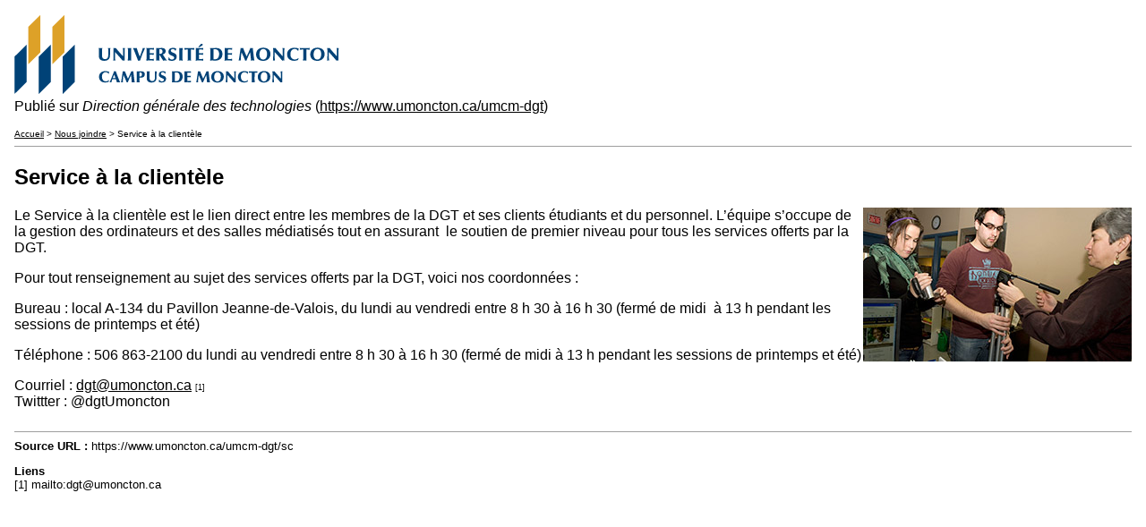

--- FILE ---
content_type: text/html; charset=utf-8
request_url: https://www.umoncton.ca/umcm-dgt/print/122
body_size: 7334
content:

<!DOCTYPE html PUBLIC "-//W3C//DTD XHTML+RDFa 1.0//EN"
  "http://www.w3.org/MarkUp/DTD/xhtml-rdfa-1.dtd">
<html xmlns="http://www.w3.org/1999/xhtml" xml:lang="fr" version="XHTML+RDFa 1.0" dir="ltr">
  <head>
    <meta http-equiv="Content-Type" content="text/html; charset=utf-8" />
    <base href='https://www.umoncton.ca/umcm-dgt/sc' />
    <title>Service à la clientèle</title>
    <script src="https://www.umoncton.ca/umcm-dgt/misc/jquery.js?v=1.4.4"></script>
<script src="https://www.umoncton.ca/umcm-dgt/misc/jquery-extend-3.4.0.js?v=1.4.4"></script>
<script src="https://www.umoncton.ca/umcm-dgt/misc/jquery.once.js?v=1.2"></script>
<script src="https://www.umoncton.ca/umcm-dgt/misc/drupal.js?secjp7"></script>
<script src="https://www.umoncton.ca/umcm-dgt/sites/all/modules/contrib/google_cse/google_cse.js?secjp7"></script>
<script src="https://www.umoncton.ca/umcm-dgt/sites/umcm-dgt.prod.umoncton.ca/files/languages/fr_NCtxS6HktwPQrdzpVujB6FxW4WNhljpFHpYmIkvsWyI.js?secjp7"></script>
<script src="https://www.umoncton.ca/umcm-dgt/sites/all/modules/contrib/lightbox2/js/lightbox.js?1770014048"></script>
<script src="https://www.umoncton.ca/umcm-dgt/sites/all/themes/umoncton-theme-d7/js/lity.js?secjp7"></script>
<script>jQuery.extend(Drupal.settings, {"basePath":"\/umcm-dgt\/","pathPrefix":"","ajaxPageState":{"theme":"umoncton","theme_token":"pFNP0DK5HBlDpJxTjB0rc7Vs6vk4qf15PDWpgrag9Ds","js":{"misc\/jquery.js":1,"misc\/jquery-extend-3.4.0.js":1,"misc\/jquery.once.js":1,"misc\/drupal.js":1,"sites\/all\/modules\/contrib\/google_cse\/google_cse.js":1,"public:\/\/languages\/fr_NCtxS6HktwPQrdzpVujB6FxW4WNhljpFHpYmIkvsWyI.js":1,"sites\/all\/modules\/contrib\/lightbox2\/js\/lightbox.js":1,"sites\/all\/themes\/umoncton-theme-d7\/js\/lity.js":1}},"googleCSE":{"cx":"015502390780218832549:u-li9q5eugg","language":"","resultsWidth":600,"domain":""},"lightbox2":{"rtl":"0","file_path":"\/umcm-dgt\/(\\w\\w\/)public:\/","default_image":"\/umcm-dgt\/sites\/all\/modules\/contrib\/lightbox2\/images\/brokenimage.jpg","border_size":10,"font_color":"000","box_color":"fff","top_position":"","overlay_opacity":"0.8","overlay_color":"000","disable_close_click":1,"resize_sequence":0,"resize_speed":400,"fade_in_speed":400,"slide_down_speed":600,"use_alt_layout":0,"disable_resize":0,"disable_zoom":0,"force_show_nav":1,"show_caption":1,"loop_items":0,"node_link_text":"Voir les d\u00e9tails","node_link_target":0,"image_count":"Image !current de !total","video_count":"Vid\u00e9o !current de !total","page_count":"Page !current de !total","lite_press_x_close":"press \u003Ca href=\u0022#\u0022 onclick=\u0022hideLightbox(); return FALSE;\u0022\u003E\u003Ckbd\u003Ex\u003C\/kbd\u003E\u003C\/a\u003E to close","download_link_text":"","enable_login":false,"enable_contact":false,"keys_close":"c x 27","keys_previous":"p 37","keys_next":"n 39","keys_zoom":"z","keys_play_pause":"32","display_image_size":"original","image_node_sizes":"()","trigger_lightbox_classes":"","trigger_lightbox_group_classes":"","trigger_slideshow_classes":"","trigger_lightframe_classes":"","trigger_lightframe_group_classes":"","custom_class_handler":0,"custom_trigger_classes":"","disable_for_gallery_lists":true,"disable_for_acidfree_gallery_lists":true,"enable_acidfree_videos":true,"slideshow_interval":4000,"slideshow_automatic_start":1,"slideshow_automatic_exit":1,"show_play_pause":1,"pause_on_next_click":1,"pause_on_previous_click":1,"loop_slides":1,"iframe_width":600,"iframe_height":400,"iframe_border":0,"enable_video":0},"umoncton_sidebar_access":false});</script>
        <meta name="robots" content="noindex, nofollow" />        <style>
@import url("https://www.umoncton.ca/umcm-dgt/modules/system/system.base.css?secjp7");
@import url("https://www.umoncton.ca/umcm-dgt/modules/system/system.menus.css?secjp7");
@import url("https://www.umoncton.ca/umcm-dgt/modules/system/system.messages.css?secjp7");
@import url("https://www.umoncton.ca/umcm-dgt/modules/system/system.theme.css?secjp7");
</style>
<style>
@import url("https://www.umoncton.ca/umcm-dgt/modules/field/theme/field.css?secjp7");
@import url("https://www.umoncton.ca/umcm-dgt/sites/all/modules/contrib/google_cse/google_cse.css?secjp7");
@import url("https://www.umoncton.ca/umcm-dgt/modules/node/node.css?secjp7");
@import url("https://www.umoncton.ca/umcm-dgt/modules/search/search.css?secjp7");
@import url("https://www.umoncton.ca/umcm-dgt/modules/user/user.css?secjp7");
</style>
<style>
@import url("https://www.umoncton.ca/umcm-dgt/sites/all/modules/contrib/ctools/css/ctools.css?secjp7");
@import url("https://www.umoncton.ca/umcm-dgt/sites/all/modules/contrib/lightbox2/css/lightbox.css?secjp7");
@import url("https://www.umoncton.ca/umcm-dgt/sites/all/modules/contrib/print/css/print.css?secjp7");
</style>
  </head>
  <body>
              <div class="print-logo"><img class="print-logo" id="logo" typeof="foaf:Image" src="https://www.umoncton.ca/umcm-dgt/sites/all/themes/umoncton-theme-d7/pattern_lab/dist/images/logo/logo-moncton__hrztl.svg" alt="Direction générale des technologies" /></div>
        <div class="print-site_name">Publié sur <em class="placeholder">Direction générale des technologies</em> (<a href="https://www.umoncton.ca/umcm-dgt">https://www.umoncton.ca/umcm-dgt</a>)</div>
    <p />
    <div class="print-breadcrumb"><a href="/umcm-dgt/">Accueil</a> &gt; <a href="/umcm-dgt/node/120">Nous joindre</a> &gt; Service à la clientèle</div>
    <hr class="print-hr" />
        <div class="print-content"><div id="node-122" class="node node-page clearfix" about="/umcm-dgt/sc" typeof="sioc:Item foaf:Document">
        <h2>
      Service à la clientèle
    </h2>
    <span property="dc:title" content="Service à la clientèle" class="rdf-meta element-hidden"></span>    <div class="content clearfix">
    <div class="field field-name-body field-type-text-with-summary field-label-hidden"><div class="field-items"><div class="field-item even" property="content:encoded"><p><img align="right" alt="" src="/umcm-dgt/files/umcm-dgt/wf/wf/images/dgt_sc.jpg" style="width: 300px; height: 172px;" />Le Service à la clientèle est le lien direct entre les membres de la DGT et ses clients étudiants et du personnel. L’équipe s’occupe de la gestion des ordinateurs et des salles médiatisés tout en assurant  le soutien de premier niveau pour tous les services offerts par la DGT.</p>
<p>Pour tout renseignement au sujet des services offerts par la DGT, voici nos coordonnées :</p>
<p>Bureau : local A-134 du Pavillon Jeanne-de-Valois, du lundi au vendredi entre 8 h 30 à 16 h 30 (fermé de midi  à 13 h pendant les sessions de printemps et été)</p>
<p>Téléphone : 506 863-2100 du lundi au vendredi entre 8 h 30 à 16 h 30 (fermé de midi à 13 h pendant les sessions de printemps et été)</p>
<p>Courriel : <a href="mailto:dgt@umoncton.ca">dgt@umoncton.ca</a> <span class="print-footnote">[1]</span><br />
Twittter : @dgtUmoncton</p>
</div></div></div>  </div>
    </div>
</div>
    <div class="print-footer"></div>
    <hr class="print-hr" />
          <div class="print-source_url">
        <strong>Source URL :</strong> https://www.umoncton.ca/umcm-dgt/sc      </div>
        <div class="print-links"><p><strong>Liens </strong><br />[1] mailto:dgt@umoncton.ca<br />
</p></div>
      </body>
</html>


--- FILE ---
content_type: application/javascript
request_url: https://www.umoncton.ca/umcm-dgt/sites/umcm-dgt.prod.umoncton.ca/files/languages/fr_NCtxS6HktwPQrdzpVujB6FxW4WNhljpFHpYmIkvsWyI.js?secjp7
body_size: 2373
content:
Drupal.locale = { 'pluralFormula': function ($n) { return Number(($n!=1)); }, 'strings': {"":{"Cancel":"Annuler","Configure":"Configurer","Enabled":"Activ\u00e9","Search":"Recherche","Submit":"Soumettre","Disabled":"D\u00e9sactiv\u00e9","Name":"Nom","Thursday":"Jeudi","Friday":"Vendredi","Saturday":"Samedi","Sunday":"Dimanche","Monday":"Lundi","Tuesday":"Mardi","Wednesday":"Mercredi","Reset":"R\u00e9initialiser","Edit":"\u00c9diter","Upload":"Transfert de fichiers","Not published":"Non publi\u00e9","file":"fichier","January":"janvier","Jan":"janv.","February":"f\u00e9vrier","Feb":"f\u00e9vr.","March":"mars","Mar":"mars","April":"avril","Apr":"avr.","May":"mai","June":"juin","Jun":"juin","July":"juillet","Jul":"juill.","August":"ao\u00fbt","Aug":"ao\u00fbt","September":"septembre","Sep":"sept.","October":"octobre","Oct":"oct.","November":"novembre","Nov":"nov.","December":"d\u00e9cembre","Dec":"d\u00e9c.","Thu":"jeu","Fri":"ven","Sat":"sam","Sun":"dim","Mon":"lun","Tue":"mar","Wed":"mer","Select all rows in this table":"S\u00e9lectionner toutes les lignes du tableau","Deselect all rows in this table":"D\u00e9s\u00e9lectionner toutes les lignes du tableau","Size":"Taille","Show":"Afficher","Hide":"Masquer","Split summary at cursor":"S\u00e9parer le r\u00e9sum\u00e9 au curseur","Join summary":"R\u00e9unir le r\u00e9sum\u00e9","Content can be only inserted into CKEditor in WYSIWYG mode.":"Le contenu ne peut \u00eatre ins\u00e9r\u00e9 que dans CKEditor en mode WYSIWYG.","Insert Teaser Break":"Ins\u00e9rer une s\u00e9paration de r\u00e9sum\u00e9","Insert Page Break":"Ins\u00e9rer un saut de page","The document already contains a teaser break. Do you want to proceed by removing it first?":"Le document contient d\u00e9j\u00e0 une s\u00e9paration de r\u00e9sum\u00e9. Voulez-vous continuer en la retirant d\u0027abord ?","Error !msg":"Erreur !msg","Error on retrieving data from module.":"Erreur pendant la r\u00e9cup\u00e9ration des donn\u00e9es depuis le module.","Embed Media Dialog":"Inclure le Dialogue M\u00e9dia","Embed media code":"Inclure le code m\u00e9dia","Paste embed code here":"Coller le code inclus ici"}} };

--- FILE ---
content_type: image/svg+xml
request_url: https://www.umoncton.ca/umcm-dgt/sites/all/themes/umoncton-theme-d7/pattern_lab/dist/images/logo/logo-moncton__hrztl.svg
body_size: 37518
content:
<?xml version="1.0" encoding="UTF-8"?>
<svg width="363px" height="90px" viewBox="0 0 363 90" version="1.1" xmlns="http://www.w3.org/2000/svg" xmlns:xlink="http://www.w3.org/1999/xlink">
    <!-- Generator: Sketch 51.2 (57519) - http://www.bohemiancoding.com/sketch -->
    <title>logo/moncton hrztl</title>
    <desc>Created with Sketch.</desc>
    <defs></defs>
    <g id="logo/moncton-hrztl" stroke="none" stroke-width="1" fill="none" fill-rule="evenodd">
        <g id="logo-moncton">
            <path d="M15.6140138,55.8267033 L29.0670746,42.5798901 L29.0670746,0.82978022 L15.6140138,14.0765934 L15.6140138,55.8267033 Z M42.5201354,14.0765934 L42.5201354,55.8267033 L55.9701878,42.5798901 L55.9701878,0.82978022 L42.5201354,14.0765934 Z" id="Fill-1" fill="#DDA128"></path>
            <path d="M143.567503,37.6021978 C143.153362,39.2281319 142.617887,40.8154945 142.019238,42.3810989 L140.163124,47.3647253 C138.824436,44.1712088 137.669254,40.9183516 136.638414,37.6021978 C136.14305,37.6625275 135.462174,37.7228571 134.678014,37.7228571 C133.957028,37.7228571 133.234036,37.6823077 132.51305,37.6021978 C133.627119,39.961978 133.751461,40.2873626 136.802867,48.0787912 C137.276171,49.2982418 137.751481,50.5374725 138.100442,51.7994505 C138.452412,51.7163736 138.78232,51.6768132 139.111227,51.6768132 C139.525367,51.6768132 139.956555,51.7163736 140.370696,51.7994505 C141.977122,46.9582418 143.81318,42.1783516 146.062376,37.6021978 C145.814693,37.6427473 145.3815,37.7228571 144.908196,37.7228571 C144.494055,37.7228571 143.998691,37.6625275 143.567503,37.6021978 Z M141.327331,63.6863736 C140.535149,63.6863736 139.761017,63.7971429 138.968834,63.7971429 C138.591796,63.7971429 137.618113,63.7605495 136.665489,63.6863736 C136.754735,64.5576923 136.826934,65.3756044 136.826934,68.8213187 C136.826934,70.6143956 136.826934,74.5585714 136.592287,76.0134066 C137.042528,75.9441758 137.54792,75.9075824 138.159605,75.9075824 C138.754243,75.9075824 139.346876,75.9441758 139.922461,76.0134066 C139.852268,75.057033 139.798119,73.8306593 139.798119,73.1531868 L139.798119,70.7578022 C140.121008,70.7736264 140.933246,70.8112088 141.273182,70.8112088 C143.579536,70.8112088 145.721436,69.8676923 145.721436,67.1518681 C145.721436,64.3450549 143.776077,63.6863736 141.327331,63.6863736 Z M140.266409,69.6016484 C140.104964,69.6016484 139.959564,69.6016484 139.835221,69.5838462 L139.868312,64.9661538 C140.067862,64.9503297 140.266409,64.9325275 140.464956,64.9325275 C141.886873,64.9325275 142.570757,65.6940659 142.570757,67.1696703 C142.570757,69.3563736 141.183936,69.6016484 140.266409,69.6016484 Z M168.99455,49.766044 L165.797743,44.7824176 C166.972981,44.64 169.054715,43.6430769 169.054715,41.220989 C169.054715,37.6021978 165.302378,37.6021978 164.561337,37.6021978 C163.280809,37.6021978 161.981229,37.7228571 160.70371,37.7228571 C160.18829,37.7228571 159.363017,37.6823077 158.456519,37.6021978 C158.620972,38.8018681 158.620972,40.6928571 158.620972,43.8458242 C158.620972,47.9363736 158.64203,49.8461538 158.456519,51.7163736 C158.970936,51.657033 159.79621,51.5967033 160.333691,51.5967033 C160.929331,51.5967033 161.590152,51.6372527 162.165738,51.7163736 C162.085517,51.1289011 162.085517,50.5167033 162.065461,49.9094505 C162.024348,48.4031868 162.001285,47.2846154 162.001285,45.3738462 C162.001285,45.3115385 162.001285,45.2512088 162.024348,45.2512088 C162.065461,45.2512088 162.085517,45.270989 162.105572,45.2907692 L164.911301,49.5840659 C165.672398,50.7194505 166.023365,51.5334066 166.107597,51.7163736 C166.888749,51.6372527 167.384113,51.5967033 168.269552,51.5967033 C168.99455,51.5967033 169.715536,51.6164835 170.415464,51.7163736 L170.479641,51.5967033 C170.0655,51.2723077 169.324459,50.2753846 168.99455,49.766044 Z M162.620992,44.1514286 C162.374312,44.1514286 162.165738,44.1514286 162.001285,44.1316484 L162.044403,39.0441758 C162.311138,39.0046154 162.559823,39.0046154 162.825555,39.0046154 C164.001796,39.0046154 165.507945,39.1282418 165.507945,41.4474725 C165.507945,44.1514286 163.385097,44.1514286 162.620992,44.1514286 Z M147.44318,51.7163736 C148.599365,51.6372527 149.938052,51.5541758 151.257688,51.5541758 C152.68161,51.5541758 154.599895,51.5967033 155.920533,51.7163736 C155.856356,51.3514286 155.816246,51.0052747 155.816246,50.6601099 C155.816246,50.3742857 155.856356,50.0489011 155.920533,49.7037363 C154.495608,49.9895604 152.309586,50.0093407 151.278746,50.0093407 C151.257688,49.7225275 151.237633,49.4406593 151.237633,49.136044 L151.237633,45.088022 C153.134859,45.088022 154.310097,45.088022 155.836301,45.2512088 C155.796191,44.9456044 155.734019,44.6202198 155.734019,44.2948352 C155.734019,43.9684615 155.776135,43.6430769 155.836301,43.3176923 C154.249931,43.5431868 152.909238,43.5431868 151.237633,43.5431868 L151.237633,41.4672527 C151.237633,40.7324176 151.257688,40.0213187 151.298801,39.2904396 C152.65955,39.2904396 154.61995,39.3112088 155.980699,39.5535165 C155.898472,39.2281319 155.876412,38.881978 155.876412,38.5397802 C155.876412,38.2143956 155.920533,37.9087912 155.980699,37.6021978 C154.537724,37.7228571 153.464768,37.7653846 152.329641,37.7653846 C151.053124,37.7653846 149.341409,37.6823077 147.546464,37.6021978 C147.670807,38.4567033 147.730972,39.3705495 147.730972,40.2873626 L147.710917,47.6505495 C147.710917,48.7691209 147.628691,50.7194505 147.44318,51.7163736 Z M252.843539,51.7163736 C252.843539,50.5374725 252.948829,49.4406593 253.02905,48.3804396 C253.193503,46.3865934 253.464249,44.373956 253.750036,42.3810989 C254.72071,44.457033 255.670326,46.5497802 256.596878,48.6464835 C257.33792,50.3347253 257.56655,51.0458242 257.772116,51.7163736 C257.956624,51.6768132 258.186257,51.657033 258.536221,51.657033 C258.863122,51.657033 259.133867,51.6975824 259.278265,51.7163736 C259.588119,50.8826374 259.689398,50.6205495 260.493613,48.7493407 C261.87542,45.5558242 262.02082,45.1879121 263.444743,42.3207692 C263.504909,43.0318681 263.875931,46.4904396 263.960163,47.2846154 C264.225895,49.7225275 264.267008,50.8025275 264.290072,51.7163736 C264.886715,51.6372527 265.362025,51.5769231 266.267519,51.5769231 C266.948395,51.5769231 267.48387,51.6164835 268.144691,51.7163736 C267.837845,50.132967 267.58916,48.5040659 267.402646,46.8989011 L266.597428,40.2478022 C266.517207,39.512967 266.432975,38.3765934 266.372809,37.6021978 C265.93761,37.6823077 265.630765,37.7228571 265.091279,37.7228571 C264.596917,37.7228571 264.102555,37.7030769 263.610199,37.6021978 C263.401624,38.2341758 263.28029,38.6198901 262.783923,39.779011 C261.754086,42.2179121 260.639014,44.64 259.483831,47.0383516 C258.59739,45.2314286 256.02029,39.1282418 255.565036,37.6021978 C255.175964,37.6427473 254.638483,37.7228571 254.204287,37.7228571 C253.791149,37.7228571 253.113282,37.6625275 252.699141,37.6021978 C252.678083,38.3973626 252.597862,39.1875824 252.472517,39.961978 L251.048594,49.317033 C250.92726,50.1517582 250.761804,50.9221978 250.577296,51.7163736 C250.966367,51.657033 251.3775,51.5967033 251.728467,51.5967033 C252.098486,51.5967033 252.472517,51.6372527 252.843539,51.7163736 Z M209.741801,34.9585714 C210.092768,34.7558242 210.425685,34.47 210.425685,33.9616484 C210.425685,33.1872527 209.66158,32.9449451 209.226381,32.9449451 C208.835304,32.9449451 208.465285,33.0873626 207.929809,33.7193407 L205.35271,36.7684615 L206.609171,36.7684615 L209.741801,34.9585714 Z M167.238713,68.8035165 C164.574373,67.7541758 163.762135,67.4357143 163.762135,66.3191209 C163.762135,64.8069231 165.436749,64.7703297 165.797743,64.7703297 C166.73332,64.7703297 167.798254,65.162967 168.138191,66.510989 L168.536287,66.510989 C168.569378,66.0698901 168.788983,65.0195604 169.12892,64.4192308 C168.427989,64.0424176 167.508456,63.5657143 165.797743,63.5657143 C163.078251,63.5657143 161.421688,64.9503297 161.421688,67.3981319 C161.421688,69.3563736 162.539768,70.2761538 164.177279,70.9862637 C166.373329,71.9307692 167.003064,72.2136264 167.003064,73.2095604 C167.003064,74.1135165 166.356282,74.9828571 164.844116,74.9828571 C163.762135,74.9828571 162.39537,74.5061538 162.10858,72.9069231 L161.657337,72.9069231 C161.657337,73.529011 161.495892,74.6475824 161.279296,75.3557143 C161.855884,75.6781319 162.900762,76.226044 164.719773,76.226044 C167.832348,76.226044 169.505959,74.4843956 169.505959,72.18 C169.505959,71.4847253 169.381616,70.7736264 168.967475,70.1732967 C168.482138,69.4414286 167.761152,69.0161538 167.238713,68.8035165 Z M27.186895,89.100989 L40.6419613,75.7018681 L40.6419613,34.108022 L27.186895,47.3508791 L27.186895,89.100989 Z M156.92129,63.6863736 C157.065688,64.9661538 157.082735,65.4121978 157.082735,66.8878022 L157.082735,69.0161538 C157.082735,70.5985714 157.065688,71.6815385 156.812992,72.5508791 C156.327655,74.2401099 154.923787,74.6475824 153.987207,74.6475824 C152.905227,74.6475824 151.9155,74.1293407 151.483309,73.3331868 C151.16042,72.7279121 150.97892,71.7883516 150.97892,69.7638462 C150.97892,68.2358242 151.033069,65.1095604 151.214569,63.6863736 C150.727227,63.7773626 150.116544,63.7971429 149.557003,63.7971429 C149.071666,63.7971429 148.512124,63.7605495 147.810191,63.6863736 C147.899436,64.3084615 147.973641,65.7672527 147.973641,66.777033 L147.973641,71.4154945 C147.973641,72.1958242 147.973641,73.4756044 149.017517,74.7346154 C149.971144,75.8907692 151.699906,76.2102198 153.392569,76.2102198 C154.562793,76.2102198 155.607671,76.0134066 156.453,75.5149451 C158.705204,74.2025275 158.793448,72.0524176 158.793448,70.3127473 C158.793448,68.5908791 158.866649,65.2153846 159.137395,63.6863736 C158.866649,63.7407692 158.453511,63.7971429 158.074467,63.7971429 C157.714475,63.7971429 157.246185,63.7605495 156.92129,63.6863736 Z M95.6805829,50.2546154 C96.7735939,51.5769231 98.7540497,51.9418681 100.69239,51.9418681 C102.033083,51.9418681 103.229378,51.7163736 104.198047,51.1486813 C106.775146,49.6434066 106.879434,47.1807692 106.879434,45.1879121 C106.879434,43.2148352 106.96166,39.3507692 107.272517,37.6021978 C106.96166,37.6625275 106.488356,37.7228571 106.05416,37.7228571 C105.643028,37.7228571 105.105547,37.6823077 104.735528,37.6021978 C104.898978,39.0649451 104.921039,39.5762637 104.921039,41.2645055 L104.921039,43.7034066 C104.921039,45.5132967 104.898978,46.7554945 104.611185,47.7524176 C104.053649,49.682967 102.446221,50.1517582 101.373265,50.1517582 C100.135856,50.1517582 99.001732,49.5603297 98.5063674,48.6464835 C98.1343425,47.9551648 97.9287762,46.8761538 97.9287762,44.5569231 C97.9287762,42.8093407 97.9909475,39.2281319 98.1965138,37.6021978 C97.6409834,37.7030769 96.938047,37.7228571 96.3002901,37.7228571 C95.7427541,37.7228571 95.1039945,37.6823077 94.299779,37.6021978 C94.4020608,38.3142857 94.4842873,39.9817582 94.4842873,41.1418681 L94.4842873,46.4508791 C94.4842873,47.3449451 94.4842873,48.8096703 95.6805829,50.2546154 Z M54.0960249,89.100989 L67.5490856,75.7018681 L67.5490856,33.9517582 L54.0960249,47.3508791 L54.0960249,89.100989 Z M111.6225,51.5967033 C111.993522,51.5967033 112.365547,51.657033 112.737572,51.7163736 C112.65334,50.8628571 112.488887,48.1183516 112.488887,47.2025275 L112.488887,42.118022 L117.767428,47.9759341 C119.975511,50.5374725 120.223193,50.8232967 120.883011,51.7163736 C121.25303,51.6372527 121.644108,51.5967033 122.079307,51.5967033 C122.489436,51.5967033 122.862464,51.657033 123.295657,51.7163736 C123.129199,50.2753846 123.129199,48.7898901 123.129199,47.3241758 C123.129199,45.0682418 123.212428,39.3507692 123.500221,37.6021978 C123.129199,37.6823077 122.75918,37.7228571 122.38916,37.7228571 C122.059251,37.7228571 121.562884,37.6823077 121.232975,37.6021978 C121.398431,38.6396703 121.500713,41.9746154 121.500713,42.3613187 L121.500713,46.979011 C119.767939,45.1078022 115.334727,40.2072527 113.313157,37.6021978 C112.923083,37.6625275 112.508942,37.7228571 112.097809,37.7228571 C111.642555,37.7228571 111.189307,37.6625275 110.717006,37.6021978 C110.859398,39.0441758 110.859398,40.0648352 110.859398,43.7261538 C110.859398,47.0818681 110.859398,47.9759341 110.55155,51.7163736 C110.942627,51.657033 111.210365,51.5967033 111.6225,51.5967033 Z M0.128353591,89.100989 L13.734837,75.7018681 L13.734837,33.9517582 L0.128353591,47.3508791 L0.128353591,89.100989 Z M112.410671,63.6537363 C112.103826,63.6537363 111.780936,63.6171429 111.474091,63.5479121 C110.231669,67.046044 107.496133,73.7218681 106.396102,76.0134066 C106.792193,75.9075824 107.225387,75.9075824 107.404881,75.9075824 C107.765876,75.9075824 108.053669,75.960989 108.39561,76.0134066 C108.701453,74.700989 109.170746,73.3856044 109.476588,72.5142857 C110.177519,72.4786813 110.879453,72.4628571 111.545287,72.4628571 C112.195077,72.4628571 112.806762,72.4994505 113.417445,72.5142857 C113.616994,73.0463736 114.048182,74.1659341 114.569619,76.0134066 C115.12916,75.9075824 115.885243,75.9075824 116.479881,75.9075824 C117.039423,75.9075824 117.615008,75.9243956 118.171541,76.0134066 C117.05647,73.4221978 114.984762,68.4484615 113.293102,63.5479121 C113.003304,63.6171429 112.699467,63.6537363 112.410671,63.6537363 Z M111.456041,71.2196703 C110.969702,71.2196703 110.484365,71.2028571 109.999028,71.1662637 L111.52824,67.2754945 L112.970213,71.1662637 C112.46482,71.1840659 111.959428,71.2196703 111.456041,71.2196703 Z M101.947848,64.6832967 C103.352718,64.6832967 104.666337,65.3587912 105.097525,66.4249451 L105.495622,66.4249451 C105.548768,66.0491209 105.67311,65.0561538 106.017058,64.3826374 C104.666337,63.7407692 103.170215,63.4747253 101.676099,63.4747253 C97.3190967,63.4747253 94.582558,66.1559341 94.582558,69.9042857 C94.582558,73.439011 97.0664006,76.2102198 101.479558,76.2102198 C102.793177,76.2102198 104.125848,75.9768132 105.333174,75.4091209 C105.511666,74.6278022 105.692163,74.1293407 105.855613,73.7218681 L105.548768,73.5448352 C104.594138,74.3459341 103.585359,74.9314286 102.163442,74.9314286 C99.3727541,74.9314286 97.8595856,72.8179121 97.8595856,69.8330769 C97.8595856,67.0272527 99.1922569,64.6832967 101.947848,64.6832967 Z M133.154818,65.9967033 C133.080613,65.3587912 133.01042,64.3648352 132.956271,63.6863736 C132.577227,63.7605495 132.306481,63.7971429 131.840196,63.7971429 C131.407003,63.7971429 130.975815,63.7773626 130.542622,63.6863736 C130.362124,64.2392308 130.254829,64.5774725 129.823641,65.5872527 C128.922157,67.7215385 127.950481,69.8330769 126.941702,71.9307692 C126.168572,70.3493407 123.916367,65.0195604 123.521279,63.6863736 C123.177331,63.723956 122.711047,63.7971429 122.332003,63.7971429 C121.971008,63.7971429 121.378376,63.7407692 121.018384,63.6863736 C120.999331,64.3826374 120.927133,65.072967 120.818834,65.7474725 L119.576412,73.9167033 C119.468113,74.6475824 119.325721,75.3230769 119.161268,76.0134066 C119.505215,75.960989 119.86621,75.9075824 120.172052,75.9075824 C120.495945,75.9075824 120.818834,75.9441758 121.142727,76.0134066 C121.142727,74.9828571 121.232975,74.0274725 121.306177,73.0997802 C121.448569,71.3620879 121.683215,69.6016484 121.935912,67.862967 C122.783246,69.6748352 123.611528,71.5025275 124.420757,73.3331868 C125.068541,74.8078022 125.265083,75.4298901 125.447586,76.0134066 C125.60903,75.9768132 125.807577,75.960989 126.11342,75.960989 C126.401213,75.960989 126.634856,75.9975824 126.761204,76.0134066 C127.030948,75.2864835 127.122199,75.057033 127.824133,73.4221978 C129.030456,70.6312088 129.156804,70.3127473 130.399227,67.8065934 C130.453376,68.4296703 130.777268,71.4481319 130.849467,72.1434066 C131.08311,74.2727473 131.118207,75.2172527 131.13726,76.0134066 C131.659699,75.9441758 132.07384,75.8907692 132.866022,75.8907692 C133.459657,75.8907692 133.927948,75.9243956 134.504536,76.0134066 C134.234793,74.6278022 134.017193,73.2095604 133.855749,71.8041758 L133.154818,65.9967033 Z M128.698541,51.5967033 C129.379417,51.5967033 129.934948,51.6372527 130.57471,51.7163736 C130.389199,49.9292308 130.389199,46.8989011 130.389199,44.9653846 C130.389199,42.6461538 130.450367,39.9224176 130.594765,37.6021978 C130.306972,37.6427473 129.563925,37.7228571 128.718597,37.7228571 C127.977555,37.7228571 127.337793,37.6823077 126.780257,37.6021978 C126.94471,39.6168132 126.966771,42.2604396 126.966771,44.373956 C126.966771,45.3510989 126.966771,49.9292308 126.760202,51.7163736 C127.397959,51.6372527 128.058779,51.5967033 128.698541,51.5967033 Z M186.090646,51.5967033 C186.770519,51.5967033 187.32605,51.6372527 187.966815,51.7163736 C187.781304,49.9292308 187.781304,46.8989011 187.781304,44.9653846 C187.781304,42.6461538 187.84147,39.9224176 187.98687,37.6021978 C187.697072,37.6427473 186.95603,37.7228571 186.110702,37.7228571 C185.365649,37.7228571 184.729898,37.6823077 184.170356,37.6021978 C184.335812,39.6168132 184.355867,42.2604396 184.355867,44.373956 C184.355867,45.3510989 184.355867,49.9292308 184.150301,51.7163736 C184.790064,51.6372527 185.450884,51.5967033 186.090646,51.5967033 Z M278.084072,37.3173626 C272.890765,37.3173626 270.044925,40.4703297 270.044925,44.7626374 C270.044925,49.5405495 273.366075,51.9824176 277.96374,51.9824176 C282.107155,51.9824176 286.069069,49.6028571 286.069069,44.373956 C286.069069,39.6761538 282.521296,37.3173626 278.084072,37.3173626 Z M277.96374,50.5374725 C275.818831,50.5374725 273.797262,48.9125275 273.797262,44.8625275 C273.797262,41.669011 274.992555,38.7623077 278.129196,38.7623077 C280.810583,38.7623077 282.316732,41.0587912 282.316732,44.4174725 C282.316732,48.3013187 280.581953,50.5374725 277.96374,50.5374725 Z M257.114304,64.6832967 C258.520177,64.6832967 259.833796,65.3587912 260.264983,66.4249451 L260.662077,66.4249451 C260.716227,66.0491209 260.841572,65.0561538 261.184517,64.3826374 C259.833796,63.7407692 258.338677,63.4747253 256.846566,63.4747253 C252.486555,63.4747253 249.751019,66.1559341 249.751019,69.9042857 C249.751019,73.439011 252.233859,76.2102198 256.646014,76.2102198 C257.960635,76.2102198 259.294309,75.9768132 260.500633,75.4091209 C260.679124,74.6278022 260.861627,74.1293407 261.023072,73.7218681 L260.716227,73.5448352 C259.762599,74.3459341 258.751815,74.9314286 257.330901,74.9314286 C254.541215,74.9314286 253.025039,72.8179121 253.025039,69.8330769 C253.025039,67.0272527 254.359715,64.6832967 257.114304,64.6832967 Z M300.695362,37.7228571 C300.365453,37.7228571 299.870088,37.6823077 299.54018,37.6021978 C299.704633,38.6396703 299.805912,41.9746154 299.805912,42.3613187 L299.805912,46.979011 C298.075144,45.1078022 293.640928,40.2072527 291.619359,37.6021978 C291.230287,37.6625275 290.815144,37.7228571 290.404011,37.7228571 C289.948757,37.7228571 289.494506,37.6625275 289.020199,37.6021978 C289.164597,39.0441758 289.164597,40.0648352 289.164597,43.7261538 C289.164597,47.0818681 289.164597,47.9759341 288.858754,51.7163736 C289.248829,51.657033 289.514561,51.5967033 289.929704,51.5967033 C290.299724,51.5967033 290.669743,51.657033 291.040765,51.7163736 C290.959541,50.8628571 290.795088,48.1183516 290.795088,47.2025275 L290.795088,42.118022 L296.07363,47.9759341 C298.28071,50.5374725 298.529395,50.8232967 299.189213,51.7163736 C299.559232,51.6372527 299.951312,51.5967033 300.386511,51.5967033 C300.796641,51.5967033 301.167663,51.657033 301.602862,51.7163736 C301.436403,50.2753846 301.436403,48.7898901 301.436403,47.3241758 C301.436403,45.0682418 301.517627,39.3507692 301.807425,37.6021978 C301.436403,37.6823077 301.065381,37.7228571 300.695362,37.7228571 Z M266.783942,63.8297802 C264.658086,63.8297802 262.84108,63.7971429 261.92255,63.6863736 C261.975696,63.9365934 262.012798,64.2065934 262.012798,64.4706593 C262.012798,64.7703297 261.992743,65.072967 261.92255,65.3756044 C263.256224,65.2361538 264.408398,65.2153846 265.270773,65.2153846 C265.28782,67.3496703 265.28782,69.7272527 265.28782,71.9643956 C265.28782,72.9613187 265.28782,75.1806593 265.109329,76.0134066 C265.596671,75.960989 266.208356,75.9075824 266.712746,75.9075824 C267.218138,75.9075824 267.972215,75.9441758 268.494655,76.0134066 C268.403403,75.0372527 268.370312,74.0601099 268.370312,72.9979121 C268.370312,71.823956 268.386356,69.6016484 268.386356,68.5542857 C268.386356,67.2062637 268.386356,65.9967033 268.424461,65.2153846 C269.432238,65.2153846 270.583409,65.252967 271.64734,65.3756044 C271.610238,65.1787912 271.557091,64.8267033 271.557091,64.5408791 C271.557091,64.2758242 271.594193,64.0097802 271.64734,63.6863736 C270.47511,63.7971429 269.016091,63.8297802 266.783942,63.8297802 Z M278.960486,63.4420879 C274.423989,63.4420879 271.936135,66.1925275 271.936135,69.9398901 C271.936135,74.1135165 274.837127,76.2468132 278.853191,76.2468132 C282.471157,76.2468132 285.92768,74.1659341 285.92768,69.6016484 C285.92768,65.5012088 282.832152,63.4420879 278.960486,63.4420879 Z M278.853191,74.9828571 C276.98003,74.9828571 275.215169,73.5616484 275.215169,70.0308791 C275.215169,67.2428571 276.259044,64.7010989 278.995583,64.7010989 C281.335028,64.7010989 282.65366,66.7078022 282.65366,69.6382418 C282.65366,73.0305495 281.137483,74.9828571 278.853191,74.9828571 Z M362.301075,37.6021978 C361.931055,37.6823077 361.561036,37.7228571 361.186003,37.7228571 C360.856094,37.7228571 360.363738,37.6823077 360.034831,37.6021978 C360.199285,38.6396703 360.301566,41.9746154 360.301566,42.3613187 L360.301566,46.979011 C358.568793,45.1078022 354.13558,40.2072527 352.115014,37.6021978 C351.723936,37.6625275 351.309796,37.7228571 350.895655,37.7228571 C350.443409,37.7228571 349.989157,37.6625275 349.513848,37.6021978 C349.658246,39.0441758 349.658246,40.0648352 349.658246,43.7261538 C349.658246,47.0818681 349.658246,47.9759341 349.349395,51.7163736 C349.742478,51.657033 350.009213,51.5967033 350.424356,51.5967033 C350.794376,51.5967033 351.164395,51.657033 351.534414,51.7163736 C351.454193,50.8628571 351.28974,48.1183516 351.28974,47.2025275 L351.28974,42.118022 L356.568282,47.9759341 C358.774359,50.5374725 359.024047,50.8232967 359.680856,51.7163736 C360.053884,51.6372527 360.445964,51.5967033 360.88016,51.5967033 C361.29029,51.5967033 361.661312,51.657033 362.096511,51.7163736 C361.931055,50.2753846 361.931055,48.7898901 361.931055,47.3241758 C361.931055,45.0682418 362.012279,39.3507692 362.301075,37.6021978 Z M338.578724,37.3173626 C333.385417,37.3173626 330.538575,40.4703297 330.538575,44.7626374 C330.538575,49.5405495 333.859724,51.9824176 338.45739,51.9824176 C342.601807,51.9824176 346.55971,49.6028571 346.55971,44.373956 C346.55971,39.6761538 343.014945,37.3173626 338.578724,37.3173626 Z M338.45739,50.5374725 C336.312481,50.5374725 334.290912,48.9125275 334.290912,44.8625275 C334.290912,41.669011 335.486204,38.7623077 338.622845,38.7623077 C341.301224,38.7623077 342.807373,41.0587912 342.807373,44.4174725 C342.807373,48.3013187 341.076605,50.5374725 338.45739,50.5374725 Z M324.38763,37.7653846 C321.954928,37.7653846 319.873193,37.7228571 318.821296,37.6021978 C318.882464,37.8850549 318.923577,38.1906593 318.923577,38.4962637 C318.923577,38.8424176 318.902519,39.1875824 318.821296,39.5337363 C320.348503,39.3705495 321.66513,39.3507692 322.656862,39.3507692 C322.675914,41.7926374 322.675914,44.5173626 322.675914,47.0818681 C322.675914,48.2182418 322.675914,50.762967 322.470348,51.7163736 C323.026881,51.657033 323.729818,51.5967033 324.306406,51.5967033 C324.881992,51.5967033 325.750384,51.6372527 326.34803,51.7163736 C326.243743,50.5997802 326.203633,49.4802198 326.203633,48.2607692 C326.203633,46.9186813 326.222685,44.373956 326.222685,43.1742857 C326.222685,41.6294505 326.222685,40.2478022 326.263798,39.3507692 C327.419983,39.3507692 328.739619,39.3903297 329.95597,39.5337363 C329.914856,39.3112088 329.853688,38.9047253 329.853688,38.5793407 C329.853688,38.2737363 329.894801,37.9681319 329.95597,37.6021978 C328.614273,37.7228571 326.947682,37.7653846 324.38763,37.7653846 Z M313.068448,38.7425275 C314.675876,38.7425275 316.181022,39.512967 316.67739,40.7324176 L317.131641,40.7324176 C317.191807,40.3071429 317.337207,39.1678022 317.727282,38.3973626 C316.181022,37.6625275 314.469307,37.3569231 312.757591,37.3569231 C307.76584,37.3569231 304.634213,40.4297802 304.634213,44.7191209 C304.634213,48.7691209 307.480052,51.9418681 312.532972,51.9418681 C314.03511,51.9418681 315.560312,51.6768132 316.945127,51.026044 C317.150693,50.132967 317.35626,49.5603297 317.542773,49.0954945 L317.191807,48.8917582 C316.099798,49.8056044 314.944616,50.4771429 313.314124,50.4771429 C310.11832,50.4771429 308.38655,48.056044 308.38655,44.64 C308.38655,41.4267033 309.912754,38.7425275 313.068448,38.7425275 Z M181.897094,63.6863736 C180.508268,63.6863736 179.1405,63.7971429 177.756688,63.7971429 C177.196144,63.7971429 176.637605,63.7605495 176.082075,63.6863736 C176.206417,64.8267033 176.260566,65.9798901 176.260566,67.1152747 L176.260566,72.4994505 C176.260566,73.6714286 176.18937,74.8404396 176.082075,76.0134066 C176.927403,75.9243956 177.988326,75.9075824 178.312218,75.9075824 C178.800564,75.9075824 180.636622,76.0134066 181.266356,76.0134066 C185.820903,76.0134066 188.017956,73.082967 188.017956,69.6204396 C188.017956,65.6772527 185.335566,63.6863736 181.897094,63.6863736 Z M183.517558,73.6516484 C182.671227,74.5387912 181.48195,74.7346154 180.475177,74.7346154 C179.878533,74.7346154 179.500492,74.6821978 179.285901,74.6475824 C179.268854,74.2025275 179.247796,73.7406593 179.247796,73.2956044 L179.247796,67.3645055 C179.247796,66.7602198 179.301945,65.3756044 179.301945,65.0037363 C179.517539,64.9869231 179.824384,64.9661538 180.743917,64.9661538 C181.520055,64.9661538 182.47268,64.9869231 183.40926,65.7850549 C184.580486,66.7968132 184.777028,68.5176923 184.777028,69.6016484 C184.777028,70.2593407 184.668729,72.4262637 183.517558,73.6516484 Z M246.528141,63.7971429 C246.238343,63.7971429 245.806152,63.7605495 245.517356,63.6863736 C245.660751,64.5952747 245.753006,67.5079121 245.753006,67.8441758 L245.753006,71.8773626 C244.239837,70.2425275 240.369174,65.9630769 238.604312,63.6863736 C238.260365,63.7407692 237.903381,63.7971429 237.54339,63.7971429 C237.145293,63.7971429 236.748199,63.7407692 236.335061,63.6863736 C236.461409,64.9503297 236.461409,65.8364835 236.461409,69.033956 C236.461409,71.9643956 236.461409,72.7447253 236.192669,76.0134066 C236.532605,75.960989 236.768254,75.9075824 237.129249,75.9075824 C237.453141,75.9075824 237.77603,75.960989 238.09892,76.0134066 C238.028727,75.2686813 237.883326,72.8713187 237.883326,72.0702198 L237.883326,67.6315385 L242.49503,72.7447253 C244.42234,74.9828571 244.637934,75.2320879 245.213519,76.0134066 C245.537412,75.9441758 245.877348,75.9075824 246.258398,75.9075824 C246.619392,75.9075824 246.942282,75.960989 247.31932,76.0134066 C247.174923,74.7514286 247.174923,73.4558242 247.174923,72.18 C247.174923,70.2059341 247.248124,65.2153846 247.50082,63.6863736 C247.174923,63.7605495 246.85103,63.7971429 246.528141,63.7971429 Z M195.452436,37.7653846 C193.019735,37.7653846 190.933989,37.7228571 189.883094,37.6021978 C189.947271,37.8850549 189.988384,38.1906593 189.988384,38.4962637 C189.988384,38.8424176 189.967326,39.1875824 189.883094,39.5337363 C191.410301,39.3705495 192.729936,39.3507692 193.720666,39.3507692 C193.740721,41.7926374 193.740721,44.5173626 193.740721,47.0818681 C193.740721,48.2182418 193.740721,50.762967 193.535155,51.7163736 C194.091688,51.657033 194.792619,51.5967033 195.368204,51.5967033 C195.946798,51.5967033 196.814188,51.6372527 197.408826,51.7163736 C197.30855,50.5997802 197.268439,49.4802198 197.268439,48.2607692 C197.268439,46.9186813 197.287492,44.373956 197.287492,43.1742857 C197.287492,41.6294505 197.287492,40.2478022 197.328605,39.3507692 C198.483787,39.3507692 199.804425,39.3903297 201.020776,39.5337363 C200.976655,39.3112088 200.915486,38.9047253 200.915486,38.5793407 C200.915486,38.2737363 200.955597,37.9681319 201.020776,37.6021978 C199.67908,37.7228571 198.008478,37.7653846 195.452436,37.7653846 Z M202.545978,51.7163736 C203.702163,51.6372527 205.042856,51.5541758 206.359483,51.5541758 C207.785412,51.5541758 209.700688,51.5967033 211.021326,51.7163736 C210.962163,51.3514286 210.917039,51.0052747 210.917039,50.6601099 C210.917039,50.3742857 210.962163,50.0489011 211.021326,49.7037363 C209.597403,49.9895604 207.41439,50.0093407 206.379539,50.0093407 C206.359483,49.7225275 206.339428,49.4406593 206.339428,49.136044 L206.339428,45.088022 C208.235652,45.088022 209.411892,45.088022 210.937094,45.2512088 C210.896983,44.9456044 210.836818,44.6202198 210.836818,44.2948352 C210.836818,43.9684615 210.877931,43.6430769 210.937094,43.3176923 C209.350724,43.5431868 208.01003,43.5431868 206.339428,43.5431868 L206.339428,41.4672527 C206.339428,40.7324176 206.359483,40.0213187 206.403605,39.2904396 C207.763351,39.2904396 209.722749,39.3112088 211.082494,39.5535165 C211.001271,39.2281319 210.981215,38.881978 210.981215,38.5397802 C210.981215,38.2143956 211.021326,37.9087912 211.082494,37.6021978 C209.641525,37.7228571 208.569572,37.7653846 207.434445,37.7653846 C206.153917,37.7653846 204.443204,37.6823077 202.64826,37.6021978 C202.771599,38.4567033 202.831765,39.3705495 202.831765,40.2873626 L202.812713,47.6505495 C202.812713,48.7691209 202.732492,50.7194505 202.545978,51.7163736 Z M181.367635,47.3241758 C181.367635,46.53 181.222235,45.717033 180.746925,45.0247253 C180.191395,44.190989 179.366122,43.7034066 178.76647,43.4601099 C175.714061,42.2604396 174.788511,41.8954945 174.788511,40.6127473 C174.788511,38.881978 176.70479,38.8424176 177.118931,38.8424176 C178.190884,38.8424176 179.407235,39.2904396 179.80132,40.8362637 L180.252564,40.8362637 C180.292674,40.3269231 180.541359,39.1282418 180.932436,38.4369231 C180.131229,38.0086813 179.076323,37.4607692 177.118931,37.4607692 C174.003348,37.4607692 172.107124,39.0441758 172.107124,41.851978 C172.107124,44.0920879 173.386649,45.1483516 175.262818,45.9623077 C177.779751,47.0383516 178.500738,47.3647253 178.500738,48.5040659 C178.500738,49.5405495 177.756688,50.5374725 176.024917,50.5374725 C174.788511,50.5374725 173.222196,49.9895604 172.891285,48.1579121 L172.375865,48.1579121 C172.375865,48.869011 172.187345,50.1517582 171.941669,50.9657143 C172.601486,51.3316484 173.797782,51.9626374 175.879517,51.9626374 C179.447345,51.9626374 181.367635,49.9687912 181.367635,47.3241758 Z M194.124779,63.8297802 C193.006699,63.8297802 191.509575,63.7605495 189.944262,63.6863736 C190.051558,64.4340659 190.105707,65.2361538 190.105707,66.0342857 L190.08866,72.4628571 C190.08866,73.439011 190.018467,75.1430769 189.857022,76.0134066 C190.863796,75.9441758 192.037028,75.870989 193.184188,75.870989 C194.428616,75.870989 196.103229,75.9075824 197.258412,76.0134066 C197.20326,75.6949451 197.166157,75.3932967 197.166157,75.0896703 C197.166157,74.8404396 197.20326,74.5585714 197.258412,74.2569231 C196.014986,74.5061538 194.104724,74.521978 193.205246,74.521978 C193.184188,74.2727473 193.168144,74.0274725 193.168144,73.7584615 L193.168144,70.2227473 C194.82571,70.2227473 195.853541,70.2227473 197.184207,70.3661538 C197.146102,70.1001099 197.092956,69.8182418 197.092956,69.5324176 C197.092956,69.2465934 197.129055,68.9637363 197.184207,68.6808791 C195.799392,68.8737363 194.62616,68.8737363 193.168144,68.8737363 L193.168144,67.0638462 C193.168144,66.4249451 193.184188,65.8038462 193.222293,65.162967 C194.410566,65.162967 196.122282,65.1787912 197.311558,65.3953846 C197.236351,65.1095604 197.221309,64.8069231 197.221309,64.5052747 C197.221309,64.2214286 197.258412,63.9573626 197.311558,63.6863736 C196.048077,63.7971429 195.111497,63.8297802 194.124779,63.8297802 Z M217.19032,65.9967033 C217.116116,65.3587912 217.04492,64.3648352 216.991773,63.6863736 C216.614735,63.7605495 216.343989,63.7971429 215.875699,63.7971429 C215.441503,63.7971429 215.010315,63.7773626 214.579127,63.6863736 C214.397627,64.2392308 214.289329,64.5774725 213.859144,65.5872527 C212.958663,67.7215385 211.984981,69.8330769 210.978207,71.9307692 C210.204075,70.3493407 207.953876,65.0195604 207.555779,63.6863736 C207.21484,63.723956 206.747552,63.7971429 206.366503,63.7971429 C206.006511,63.7971429 205.413878,63.7407692 205.052884,63.6863736 C205.035837,64.3826374 204.961633,65.072967 204.853334,65.7474725 L203.610912,73.9167033 C203.502613,74.6475824 203.361224,75.3230769 203.196771,76.0134066 C203.539715,75.960989 203.90071,75.9075824 204.206552,75.9075824 C204.530445,75.9075824 204.853334,75.9441758 205.177227,76.0134066 C205.177227,74.9828571 205.268478,74.0274725 205.342682,73.0997802 C205.484072,71.3620879 205.718718,69.6016484 205.971414,67.862967 C206.817746,69.6748352 207.646028,71.5025275 208.455257,73.3331868 C209.105047,74.8078022 209.303594,75.4298901 209.482086,76.0134066 C209.64353,75.9768132 209.84308,75.960989 210.148923,75.960989 C210.43471,75.960989 210.672365,75.9975824 210.795704,76.0134066 C211.065448,75.2864835 211.156699,75.057033 211.860638,73.4221978 C213.066961,70.6312088 213.190301,70.3127473 214.434729,67.8065934 C214.487876,68.4296703 214.811768,71.4481319 214.885972,72.1434066 C215.11761,74.2727473 215.154713,75.2172527 215.172762,76.0134066 C215.694199,75.9441758 216.109343,75.8907692 216.900522,75.8907692 C217.496163,75.8907692 217.964453,75.9243956 218.542044,76.0134066 C218.267287,74.6278022 218.051693,73.2095604 217.891251,71.8041758 L217.19032,65.9967033 Z M234.796823,51.7163736 C235.953008,51.6372527 237.294704,51.5541758 238.61434,51.5541758 C240.036257,51.5541758 241.955544,51.5967033 243.273174,51.7163736 C243.213008,51.3514286 243.171895,51.0052747 243.171895,50.6601099 C243.171895,50.3742857 243.213008,50.0489011 243.273174,49.7037363 C241.851257,49.9895604 239.666238,50.0093407 238.634395,50.0093407 C238.61434,49.7225275 238.594285,49.4406593 238.594285,49.136044 L238.594285,45.088022 C240.490508,45.088022 241.666749,45.088022 243.19195,45.2512088 C243.15184,44.9456044 243.091674,44.6202198 243.091674,44.2948352 C243.091674,43.9684615 243.132787,43.6430769 243.19195,43.3176923 C241.60558,43.5431868 240.264887,43.5431868 238.594285,43.5431868 L238.594285,41.4672527 C238.594285,40.7324176 238.61434,40.0213187 238.655453,39.2904396 C240.016202,39.2904396 241.976602,39.3112088 243.337351,39.5535165 C243.253119,39.2281319 243.232061,38.881978 243.232061,38.5397802 C243.232061,38.2143956 243.273174,37.9087912 243.337351,37.6021978 C241.893373,37.7228571 240.82142,37.7653846 239.68529,37.7653846 C238.408773,37.7653846 236.695052,37.6823077 234.903116,37.6021978 C235.026456,38.4567033 235.087624,39.3705495 235.087624,40.2873626 L235.067569,47.6505495 C235.067569,48.7691209 234.983337,50.7194505 234.796823,51.7163736 Z M227.002351,63.4420879 C222.464851,63.4420879 219.983014,66.1925275 219.983014,69.9398901 C219.983014,74.1135165 222.879994,76.2468132 226.895055,76.2468132 C230.51603,76.2468132 233.972552,74.1659341 233.972552,69.6016484 C233.972552,65.5012088 230.876022,63.4420879 227.002351,63.4420879 Z M226.895055,74.9828571 C225.025906,74.9828571 223.260041,73.5616484 223.260041,70.0308791 C223.260041,67.2428571 224.303917,64.7010989 227.039453,64.7010989 C229.380903,64.7010989 230.695525,66.7078022 230.695525,69.6382418 C230.695525,73.0305495 229.182356,74.9828571 226.895055,74.9828571 Z M218.776691,51.7163736 C219.744356,51.6164835 220.96171,51.5967033 221.333735,51.5967033 C221.888262,51.5967033 223.994064,51.7163736 224.716052,51.7163736 C229.934428,51.7163736 232.450359,48.3606593 232.450359,44.3937363 C232.450359,39.8818681 229.377895,37.6021978 225.436036,37.6021978 C223.848663,37.6021978 222.283351,37.7228571 220.693972,37.7228571 C220.053207,37.7228571 219.413445,37.6823077 218.776691,37.6021978 C218.921088,38.9047253 218.982257,40.228022 218.982257,41.5265934 L218.982257,47.6901099 C218.982257,49.0321978 218.902036,50.3742857 218.776691,51.7163736 Z M222.404685,41.8124176 C222.404685,41.1210989 222.467859,39.5337363 222.467859,39.1074725 C222.715541,39.0876923 223.064503,39.0649451 224.115398,39.0649451 C225.00184,39.0649451 226.096856,39.0876923 227.167807,40.0015385 C228.5085,41.1616484 228.73713,43.1347253 228.73713,44.373956 C228.73713,45.1285714 228.612787,47.61 227.292149,49.0124176 C226.322478,50.0291209 224.961729,50.2546154 223.809555,50.2546154 C223.125671,50.2546154 222.694483,50.1923077 222.448807,50.1517582 C222.42474,49.6434066 222.404685,49.1152747 222.404685,48.6069231 L222.404685,41.8124176 Z M298.482265,63.7971429 C298.196478,63.7971429 297.761279,63.7605495 297.475492,63.6863736 C297.620892,64.5952747 297.70713,67.5079121 297.70713,67.8441758 L297.70713,71.8773626 C296.198975,70.2425275 292.325304,65.9630769 290.559439,63.6863736 C290.219503,63.7407692 289.858508,63.7971429 289.498517,63.7971429 C289.101423,63.7971429 288.706334,63.7407692 288.292193,63.6863736 C288.416536,64.9503297 288.416536,65.8364835 288.416536,69.033956 C288.416536,71.9643956 288.416536,72.7447253 288.146793,76.0134066 C288.49074,75.960989 288.723381,75.9075824 289.083373,75.9075824 C289.406262,75.9075824 289.731157,75.960989 290.057055,76.0134066 C289.983854,75.2686813 289.838453,72.8713187 289.838453,72.0702198 L289.838453,67.6315385 L294.450157,72.7447253 C296.376464,74.9828571 296.592058,75.2320879 297.168646,76.0134066 C297.491536,75.9441758 297.836486,75.9075824 298.212522,75.9075824 C298.573517,75.9075824 298.896406,75.960989 299.273445,76.0134066 C299.133058,74.7514286 299.133058,73.4558242 299.133058,72.18 C299.133058,70.2059341 299.203251,65.2153846 299.455948,63.6863736 C299.133058,63.7605495 298.805155,63.7971429 298.482265,63.7971429 Z" id="Fill-2" fill="#004277"></path>
        </g>
    </g>
</svg>